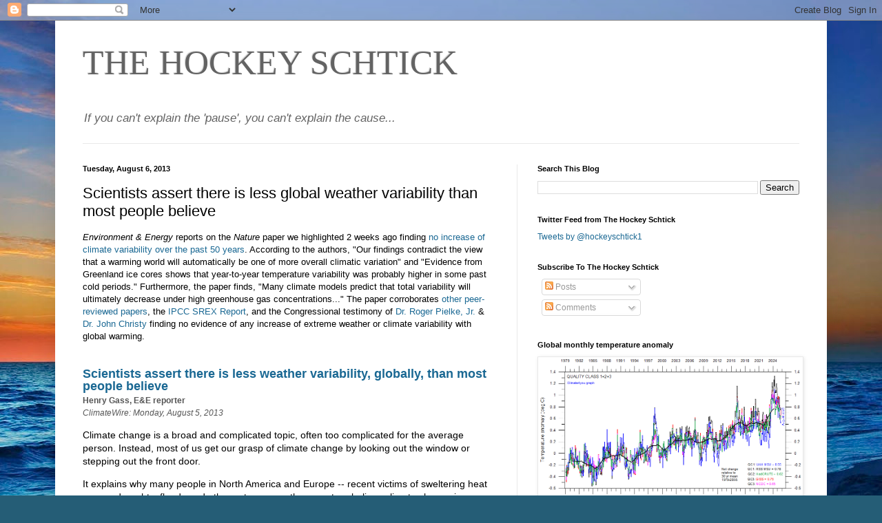

--- FILE ---
content_type: text/javascript; charset=UTF-8
request_url: https://hockeyschtick.blogspot.com/2013/08/scientists-assert-there-is-less-global.html?action=getFeed&widgetId=Feed16&widgetType=Feed&responseType=js&xssi_token=AOuZoY5C9K19knKC7BSldFFyTNmY--4o4A%3A1768527314620
body_size: 248
content:
try {
_WidgetManager._HandleControllerResult('Feed16', 'getFeed',{'status': 'ok', 'feed': {'entries': [{'title': 'Chinese Solar Manufacturers Report Major Financial Losses', 'link': 'https://wattsupwiththat.com/2026/01/18/chinese-solar-manufacturers-report-major-financial-losses/', 'publishedDate': '2026-01-18T10:00:00.000-08:00', 'author': 'Eric Worrall'}, {'title': 'The Problem with \u2018Peer Review\u2019', 'link': 'https://wattsupwiththat.com/2026/01/18/the-problem-with-peer-review/', 'publishedDate': '2026-01-18T06:00:00.000-08:00', 'author': 'Guest Blogger'}, {'title': 'Open Thread', 'link': 'https://wattsupwiththat.com/2026/01/18/open-thread-173/', 'publishedDate': '2026-01-18T02:00:00.000-08:00', 'author': 'Charles Rotter'}, {'title': 'A speculation on military risk with offshore wind \u2014 AI submarines', 'link': 'https://wattsupwiththat.com/2026/01/17/a-speculation-on-military-risk-with-offshore-wind-ai-submarines/', 'publishedDate': '2026-01-17T22:00:00.000-08:00', 'author': 'Guest Blogger'}, {'title': 'Europe\u2019s Outrage Over Maduro Arrest Reflects Poor Understanding of Oil \nIndustry', 'link': 'https://wattsupwiththat.com/2026/01/17/europes-outrage-over-maduro-arrest-reflects-poor-understanding-of-oil-industry/', 'publishedDate': '2026-01-17T18:00:00.000-08:00', 'author': 'Guest Blogger'}], 'title': 'Watts Up With That?'}});
} catch (e) {
  if (typeof log != 'undefined') {
    log('HandleControllerResult failed: ' + e);
  }
}
